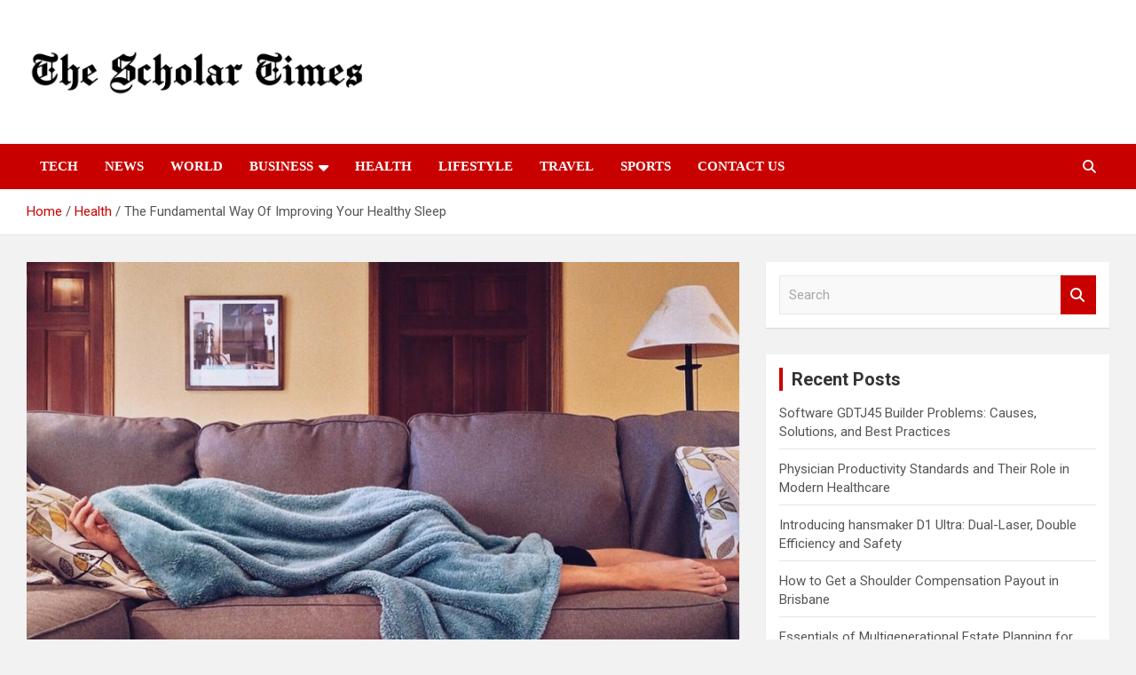

--- FILE ---
content_type: text/html; charset=UTF-8
request_url: https://www.thescholartimes.com/the-fundamental-way-of-improving-your-healthy-sleep/
body_size: 19660
content:
<!doctype html>
<html lang="en" prefix="og: https://ogp.me/ns#">
<head>
	<meta charset="UTF-8">
	<meta name="viewport" content="width=device-width, initial-scale=1, shrink-to-fit=no">
	<link rel="profile" href="https://gmpg.org/xfn/11">

	<style>
#wpadminbar #wp-admin-bar-wccp_free_top_button .ab-icon:before {
	content: "\f160";
	color: #02CA02;
	top: 3px;
}
#wpadminbar #wp-admin-bar-wccp_free_top_button .ab-icon {
	transform: rotate(45deg);
}
</style>

<!-- Search Engine Optimization by Rank Math - https://rankmath.com/ -->
<title>The Fundamental Way Of Improving Your Healthy Sleep</title>
<meta name="description" content="Many methods can help improve your sleep and make you feel better every day. Some of these are mentioned int he article."/>
<meta name="robots" content="follow, index, max-snippet:-1, max-video-preview:-1, max-image-preview:large"/>
<link rel="canonical" href="https://www.thescholartimes.com/the-fundamental-way-of-improving-your-healthy-sleep/" />
<meta property="og:locale" content="en_US" />
<meta property="og:type" content="article" />
<meta property="og:title" content="The Fundamental Way Of Improving Your Healthy Sleep" />
<meta property="og:description" content="Many methods can help improve your sleep and make you feel better every day. Some of these are mentioned int he article." />
<meta property="og:url" content="https://www.thescholartimes.com/the-fundamental-way-of-improving-your-healthy-sleep/" />
<meta property="og:site_name" content="The Scholar Times" />
<meta property="article:tag" content="18 month sleep regression" />
<meta property="article:tag" content="3 month old sleep schedule" />
<meta property="article:tag" content="4 month old sleep schedule" />
<meta property="article:tag" content="4 month sleep regression" />
<meta property="article:section" content="Health" />
<meta property="og:updated_time" content="2023-03-20T09:22:17+00:00" />
<meta property="og:image" content="https://www.thescholartimes.com/wp-content/uploads/2022/02/Healthy-Sleep.jpg" />
<meta property="og:image:secure_url" content="https://www.thescholartimes.com/wp-content/uploads/2022/02/Healthy-Sleep.jpg" />
<meta property="og:image:width" content="1045" />
<meta property="og:image:height" content="550" />
<meta property="og:image:alt" content="Healthy Sleep" />
<meta property="og:image:type" content="image/jpeg" />
<meta property="article:published_time" content="2022-02-22T13:00:54+00:00" />
<meta property="article:modified_time" content="2023-03-20T09:22:17+00:00" />
<meta name="twitter:card" content="summary_large_image" />
<meta name="twitter:title" content="The Fundamental Way Of Improving Your Healthy Sleep" />
<meta name="twitter:description" content="Many methods can help improve your sleep and make you feel better every day. Some of these are mentioned int he article." />
<meta name="twitter:image" content="https://www.thescholartimes.com/wp-content/uploads/2022/02/Healthy-Sleep.jpg" />
<meta name="twitter:label1" content="Written by" />
<meta name="twitter:data1" content="Staff Writer" />
<meta name="twitter:label2" content="Time to read" />
<meta name="twitter:data2" content="5 minutes" />
<script type="application/ld+json" class="rank-math-schema">{"@context":"https://schema.org","@graph":[{"@type":["Person","Organization"],"@id":"https://www.thescholartimes.com/#person","name":"Staff Writer","logo":{"@type":"ImageObject","@id":"https://www.thescholartimes.com/#logo","url":"https://www.thescholartimes.com/wp-content/uploads/2021/12/the-scholar-times.png","contentUrl":"https://www.thescholartimes.com/wp-content/uploads/2021/12/the-scholar-times.png","caption":"The Scholar Times","inLanguage":"en","width":"833","height":"126"},"image":{"@type":"ImageObject","@id":"https://www.thescholartimes.com/#logo","url":"https://www.thescholartimes.com/wp-content/uploads/2021/12/the-scholar-times.png","contentUrl":"https://www.thescholartimes.com/wp-content/uploads/2021/12/the-scholar-times.png","caption":"The Scholar Times","inLanguage":"en","width":"833","height":"126"}},{"@type":"WebSite","@id":"https://www.thescholartimes.com/#website","url":"https://www.thescholartimes.com","name":"The Scholar Times","publisher":{"@id":"https://www.thescholartimes.com/#person"},"inLanguage":"en"},{"@type":"ImageObject","@id":"https://www.thescholartimes.com/wp-content/uploads/2022/02/Healthy-Sleep.jpg","url":"https://www.thescholartimes.com/wp-content/uploads/2022/02/Healthy-Sleep.jpg","width":"1045","height":"550","caption":"Healthy Sleep","inLanguage":"en"},{"@type":"WebPage","@id":"https://www.thescholartimes.com/the-fundamental-way-of-improving-your-healthy-sleep/#webpage","url":"https://www.thescholartimes.com/the-fundamental-way-of-improving-your-healthy-sleep/","name":"The Fundamental Way Of Improving Your Healthy Sleep","datePublished":"2022-02-22T13:00:54+00:00","dateModified":"2023-03-20T09:22:17+00:00","isPartOf":{"@id":"https://www.thescholartimes.com/#website"},"primaryImageOfPage":{"@id":"https://www.thescholartimes.com/wp-content/uploads/2022/02/Healthy-Sleep.jpg"},"inLanguage":"en"},{"@type":"Person","@id":"https://www.thescholartimes.com/author/admin/","name":"Staff Writer","url":"https://www.thescholartimes.com/author/admin/","image":{"@type":"ImageObject","@id":"https://secure.gravatar.com/avatar/b943322c15b9858bc28d091af16b0fdc28f7c2b744c34a41046dddb641939ddb?s=96&amp;d=mm&amp;r=g","url":"https://secure.gravatar.com/avatar/b943322c15b9858bc28d091af16b0fdc28f7c2b744c34a41046dddb641939ddb?s=96&amp;d=mm&amp;r=g","caption":"Staff Writer","inLanguage":"en"},"sameAs":["http://www.thescholartimes.com"]},{"@type":"BlogPosting","headline":"The Fundamental Way Of Improving Your Healthy Sleep","keywords":"Healthy Sleep","datePublished":"2022-02-22T13:00:54+00:00","dateModified":"2023-03-20T09:22:17+00:00","author":{"@id":"https://www.thescholartimes.com/author/admin/","name":"Staff Writer"},"publisher":{"@id":"https://www.thescholartimes.com/#person"},"description":"Many methods can help improve your sleep and make you feel better every day. Some of these are mentioned int he article.","name":"The Fundamental Way Of Improving Your Healthy Sleep","@id":"https://www.thescholartimes.com/the-fundamental-way-of-improving-your-healthy-sleep/#richSnippet","isPartOf":{"@id":"https://www.thescholartimes.com/the-fundamental-way-of-improving-your-healthy-sleep/#webpage"},"image":{"@id":"https://www.thescholartimes.com/wp-content/uploads/2022/02/Healthy-Sleep.jpg"},"inLanguage":"en","mainEntityOfPage":{"@id":"https://www.thescholartimes.com/the-fundamental-way-of-improving-your-healthy-sleep/#webpage"}}]}</script>
<!-- /Rank Math WordPress SEO plugin -->

<link rel="amphtml" href="https://www.thescholartimes.com/the-fundamental-way-of-improving-your-healthy-sleep/amp/" /><meta name="generator" content="AMP for WP 1.1.11"/><link rel='dns-prefetch' href='//fonts.googleapis.com' />
<link rel="alternate" type="application/rss+xml" title="The Scholar Times &raquo; Feed" href="https://www.thescholartimes.com/feed/" />
<link rel="alternate" type="application/rss+xml" title="The Scholar Times &raquo; Comments Feed" href="https://www.thescholartimes.com/comments/feed/" />
<link rel="alternate" type="application/rss+xml" title="The Scholar Times &raquo; The Fundamental Way Of Improving Your Healthy Sleep Comments Feed" href="https://www.thescholartimes.com/the-fundamental-way-of-improving-your-healthy-sleep/feed/" />
<link rel="alternate" title="oEmbed (JSON)" type="application/json+oembed" href="https://www.thescholartimes.com/wp-json/oembed/1.0/embed?url=https%3A%2F%2Fwww.thescholartimes.com%2Fthe-fundamental-way-of-improving-your-healthy-sleep%2F" />
<link rel="alternate" title="oEmbed (XML)" type="text/xml+oembed" href="https://www.thescholartimes.com/wp-json/oembed/1.0/embed?url=https%3A%2F%2Fwww.thescholartimes.com%2Fthe-fundamental-way-of-improving-your-healthy-sleep%2F&#038;format=xml" />
<style id='wp-img-auto-sizes-contain-inline-css' type='text/css'>
img:is([sizes=auto i],[sizes^="auto," i]){contain-intrinsic-size:3000px 1500px}
/*# sourceURL=wp-img-auto-sizes-contain-inline-css */
</style>

<style id='wp-emoji-styles-inline-css' type='text/css'>

	img.wp-smiley, img.emoji {
		display: inline !important;
		border: none !important;
		box-shadow: none !important;
		height: 1em !important;
		width: 1em !important;
		margin: 0 0.07em !important;
		vertical-align: -0.1em !important;
		background: none !important;
		padding: 0 !important;
	}
/*# sourceURL=wp-emoji-styles-inline-css */
</style>
<link rel='stylesheet' id='wp-block-library-css' href='https://www.thescholartimes.com/wp-includes/css/dist/block-library/style.min.css?ver=6.9' type='text/css' media='all' />
<style id='wp-block-heading-inline-css' type='text/css'>
h1:where(.wp-block-heading).has-background,h2:where(.wp-block-heading).has-background,h3:where(.wp-block-heading).has-background,h4:where(.wp-block-heading).has-background,h5:where(.wp-block-heading).has-background,h6:where(.wp-block-heading).has-background{padding:1.25em 2.375em}h1.has-text-align-left[style*=writing-mode]:where([style*=vertical-lr]),h1.has-text-align-right[style*=writing-mode]:where([style*=vertical-rl]),h2.has-text-align-left[style*=writing-mode]:where([style*=vertical-lr]),h2.has-text-align-right[style*=writing-mode]:where([style*=vertical-rl]),h3.has-text-align-left[style*=writing-mode]:where([style*=vertical-lr]),h3.has-text-align-right[style*=writing-mode]:where([style*=vertical-rl]),h4.has-text-align-left[style*=writing-mode]:where([style*=vertical-lr]),h4.has-text-align-right[style*=writing-mode]:where([style*=vertical-rl]),h5.has-text-align-left[style*=writing-mode]:where([style*=vertical-lr]),h5.has-text-align-right[style*=writing-mode]:where([style*=vertical-rl]),h6.has-text-align-left[style*=writing-mode]:where([style*=vertical-lr]),h6.has-text-align-right[style*=writing-mode]:where([style*=vertical-rl]){rotate:180deg}
/*# sourceURL=https://www.thescholartimes.com/wp-includes/blocks/heading/style.min.css */
</style>
<style id='wp-block-image-inline-css' type='text/css'>
.wp-block-image>a,.wp-block-image>figure>a{display:inline-block}.wp-block-image img{box-sizing:border-box;height:auto;max-width:100%;vertical-align:bottom}@media not (prefers-reduced-motion){.wp-block-image img.hide{visibility:hidden}.wp-block-image img.show{animation:show-content-image .4s}}.wp-block-image[style*=border-radius] img,.wp-block-image[style*=border-radius]>a{border-radius:inherit}.wp-block-image.has-custom-border img{box-sizing:border-box}.wp-block-image.aligncenter{text-align:center}.wp-block-image.alignfull>a,.wp-block-image.alignwide>a{width:100%}.wp-block-image.alignfull img,.wp-block-image.alignwide img{height:auto;width:100%}.wp-block-image .aligncenter,.wp-block-image .alignleft,.wp-block-image .alignright,.wp-block-image.aligncenter,.wp-block-image.alignleft,.wp-block-image.alignright{display:table}.wp-block-image .aligncenter>figcaption,.wp-block-image .alignleft>figcaption,.wp-block-image .alignright>figcaption,.wp-block-image.aligncenter>figcaption,.wp-block-image.alignleft>figcaption,.wp-block-image.alignright>figcaption{caption-side:bottom;display:table-caption}.wp-block-image .alignleft{float:left;margin:.5em 1em .5em 0}.wp-block-image .alignright{float:right;margin:.5em 0 .5em 1em}.wp-block-image .aligncenter{margin-left:auto;margin-right:auto}.wp-block-image :where(figcaption){margin-bottom:1em;margin-top:.5em}.wp-block-image.is-style-circle-mask img{border-radius:9999px}@supports ((-webkit-mask-image:none) or (mask-image:none)) or (-webkit-mask-image:none){.wp-block-image.is-style-circle-mask img{border-radius:0;-webkit-mask-image:url('data:image/svg+xml;utf8,<svg viewBox="0 0 100 100" xmlns="http://www.w3.org/2000/svg"><circle cx="50" cy="50" r="50"/></svg>');mask-image:url('data:image/svg+xml;utf8,<svg viewBox="0 0 100 100" xmlns="http://www.w3.org/2000/svg"><circle cx="50" cy="50" r="50"/></svg>');mask-mode:alpha;-webkit-mask-position:center;mask-position:center;-webkit-mask-repeat:no-repeat;mask-repeat:no-repeat;-webkit-mask-size:contain;mask-size:contain}}:root :where(.wp-block-image.is-style-rounded img,.wp-block-image .is-style-rounded img){border-radius:9999px}.wp-block-image figure{margin:0}.wp-lightbox-container{display:flex;flex-direction:column;position:relative}.wp-lightbox-container img{cursor:zoom-in}.wp-lightbox-container img:hover+button{opacity:1}.wp-lightbox-container button{align-items:center;backdrop-filter:blur(16px) saturate(180%);background-color:#5a5a5a40;border:none;border-radius:4px;cursor:zoom-in;display:flex;height:20px;justify-content:center;opacity:0;padding:0;position:absolute;right:16px;text-align:center;top:16px;width:20px;z-index:100}@media not (prefers-reduced-motion){.wp-lightbox-container button{transition:opacity .2s ease}}.wp-lightbox-container button:focus-visible{outline:3px auto #5a5a5a40;outline:3px auto -webkit-focus-ring-color;outline-offset:3px}.wp-lightbox-container button:hover{cursor:pointer;opacity:1}.wp-lightbox-container button:focus{opacity:1}.wp-lightbox-container button:focus,.wp-lightbox-container button:hover,.wp-lightbox-container button:not(:hover):not(:active):not(.has-background){background-color:#5a5a5a40;border:none}.wp-lightbox-overlay{box-sizing:border-box;cursor:zoom-out;height:100vh;left:0;overflow:hidden;position:fixed;top:0;visibility:hidden;width:100%;z-index:100000}.wp-lightbox-overlay .close-button{align-items:center;cursor:pointer;display:flex;justify-content:center;min-height:40px;min-width:40px;padding:0;position:absolute;right:calc(env(safe-area-inset-right) + 16px);top:calc(env(safe-area-inset-top) + 16px);z-index:5000000}.wp-lightbox-overlay .close-button:focus,.wp-lightbox-overlay .close-button:hover,.wp-lightbox-overlay .close-button:not(:hover):not(:active):not(.has-background){background:none;border:none}.wp-lightbox-overlay .lightbox-image-container{height:var(--wp--lightbox-container-height);left:50%;overflow:hidden;position:absolute;top:50%;transform:translate(-50%,-50%);transform-origin:top left;width:var(--wp--lightbox-container-width);z-index:9999999999}.wp-lightbox-overlay .wp-block-image{align-items:center;box-sizing:border-box;display:flex;height:100%;justify-content:center;margin:0;position:relative;transform-origin:0 0;width:100%;z-index:3000000}.wp-lightbox-overlay .wp-block-image img{height:var(--wp--lightbox-image-height);min-height:var(--wp--lightbox-image-height);min-width:var(--wp--lightbox-image-width);width:var(--wp--lightbox-image-width)}.wp-lightbox-overlay .wp-block-image figcaption{display:none}.wp-lightbox-overlay button{background:none;border:none}.wp-lightbox-overlay .scrim{background-color:#fff;height:100%;opacity:.9;position:absolute;width:100%;z-index:2000000}.wp-lightbox-overlay.active{visibility:visible}@media not (prefers-reduced-motion){.wp-lightbox-overlay.active{animation:turn-on-visibility .25s both}.wp-lightbox-overlay.active img{animation:turn-on-visibility .35s both}.wp-lightbox-overlay.show-closing-animation:not(.active){animation:turn-off-visibility .35s both}.wp-lightbox-overlay.show-closing-animation:not(.active) img{animation:turn-off-visibility .25s both}.wp-lightbox-overlay.zoom.active{animation:none;opacity:1;visibility:visible}.wp-lightbox-overlay.zoom.active .lightbox-image-container{animation:lightbox-zoom-in .4s}.wp-lightbox-overlay.zoom.active .lightbox-image-container img{animation:none}.wp-lightbox-overlay.zoom.active .scrim{animation:turn-on-visibility .4s forwards}.wp-lightbox-overlay.zoom.show-closing-animation:not(.active){animation:none}.wp-lightbox-overlay.zoom.show-closing-animation:not(.active) .lightbox-image-container{animation:lightbox-zoom-out .4s}.wp-lightbox-overlay.zoom.show-closing-animation:not(.active) .lightbox-image-container img{animation:none}.wp-lightbox-overlay.zoom.show-closing-animation:not(.active) .scrim{animation:turn-off-visibility .4s forwards}}@keyframes show-content-image{0%{visibility:hidden}99%{visibility:hidden}to{visibility:visible}}@keyframes turn-on-visibility{0%{opacity:0}to{opacity:1}}@keyframes turn-off-visibility{0%{opacity:1;visibility:visible}99%{opacity:0;visibility:visible}to{opacity:0;visibility:hidden}}@keyframes lightbox-zoom-in{0%{transform:translate(calc((-100vw + var(--wp--lightbox-scrollbar-width))/2 + var(--wp--lightbox-initial-left-position)),calc(-50vh + var(--wp--lightbox-initial-top-position))) scale(var(--wp--lightbox-scale))}to{transform:translate(-50%,-50%) scale(1)}}@keyframes lightbox-zoom-out{0%{transform:translate(-50%,-50%) scale(1);visibility:visible}99%{visibility:visible}to{transform:translate(calc((-100vw + var(--wp--lightbox-scrollbar-width))/2 + var(--wp--lightbox-initial-left-position)),calc(-50vh + var(--wp--lightbox-initial-top-position))) scale(var(--wp--lightbox-scale));visibility:hidden}}
/*# sourceURL=https://www.thescholartimes.com/wp-includes/blocks/image/style.min.css */
</style>
<style id='wp-block-list-inline-css' type='text/css'>
ol,ul{box-sizing:border-box}:root :where(.wp-block-list.has-background){padding:1.25em 2.375em}
/*# sourceURL=https://www.thescholartimes.com/wp-includes/blocks/list/style.min.css */
</style>
<style id='wp-block-paragraph-inline-css' type='text/css'>
.is-small-text{font-size:.875em}.is-regular-text{font-size:1em}.is-large-text{font-size:2.25em}.is-larger-text{font-size:3em}.has-drop-cap:not(:focus):first-letter{float:left;font-size:8.4em;font-style:normal;font-weight:100;line-height:.68;margin:.05em .1em 0 0;text-transform:uppercase}body.rtl .has-drop-cap:not(:focus):first-letter{float:none;margin-left:.1em}p.has-drop-cap.has-background{overflow:hidden}:root :where(p.has-background){padding:1.25em 2.375em}:where(p.has-text-color:not(.has-link-color)) a{color:inherit}p.has-text-align-left[style*="writing-mode:vertical-lr"],p.has-text-align-right[style*="writing-mode:vertical-rl"]{rotate:180deg}
/*# sourceURL=https://www.thescholartimes.com/wp-includes/blocks/paragraph/style.min.css */
</style>
<style id='global-styles-inline-css' type='text/css'>
:root{--wp--preset--aspect-ratio--square: 1;--wp--preset--aspect-ratio--4-3: 4/3;--wp--preset--aspect-ratio--3-4: 3/4;--wp--preset--aspect-ratio--3-2: 3/2;--wp--preset--aspect-ratio--2-3: 2/3;--wp--preset--aspect-ratio--16-9: 16/9;--wp--preset--aspect-ratio--9-16: 9/16;--wp--preset--color--black: #000000;--wp--preset--color--cyan-bluish-gray: #abb8c3;--wp--preset--color--white: #ffffff;--wp--preset--color--pale-pink: #f78da7;--wp--preset--color--vivid-red: #cf2e2e;--wp--preset--color--luminous-vivid-orange: #ff6900;--wp--preset--color--luminous-vivid-amber: #fcb900;--wp--preset--color--light-green-cyan: #7bdcb5;--wp--preset--color--vivid-green-cyan: #00d084;--wp--preset--color--pale-cyan-blue: #8ed1fc;--wp--preset--color--vivid-cyan-blue: #0693e3;--wp--preset--color--vivid-purple: #9b51e0;--wp--preset--gradient--vivid-cyan-blue-to-vivid-purple: linear-gradient(135deg,rgb(6,147,227) 0%,rgb(155,81,224) 100%);--wp--preset--gradient--light-green-cyan-to-vivid-green-cyan: linear-gradient(135deg,rgb(122,220,180) 0%,rgb(0,208,130) 100%);--wp--preset--gradient--luminous-vivid-amber-to-luminous-vivid-orange: linear-gradient(135deg,rgb(252,185,0) 0%,rgb(255,105,0) 100%);--wp--preset--gradient--luminous-vivid-orange-to-vivid-red: linear-gradient(135deg,rgb(255,105,0) 0%,rgb(207,46,46) 100%);--wp--preset--gradient--very-light-gray-to-cyan-bluish-gray: linear-gradient(135deg,rgb(238,238,238) 0%,rgb(169,184,195) 100%);--wp--preset--gradient--cool-to-warm-spectrum: linear-gradient(135deg,rgb(74,234,220) 0%,rgb(151,120,209) 20%,rgb(207,42,186) 40%,rgb(238,44,130) 60%,rgb(251,105,98) 80%,rgb(254,248,76) 100%);--wp--preset--gradient--blush-light-purple: linear-gradient(135deg,rgb(255,206,236) 0%,rgb(152,150,240) 100%);--wp--preset--gradient--blush-bordeaux: linear-gradient(135deg,rgb(254,205,165) 0%,rgb(254,45,45) 50%,rgb(107,0,62) 100%);--wp--preset--gradient--luminous-dusk: linear-gradient(135deg,rgb(255,203,112) 0%,rgb(199,81,192) 50%,rgb(65,88,208) 100%);--wp--preset--gradient--pale-ocean: linear-gradient(135deg,rgb(255,245,203) 0%,rgb(182,227,212) 50%,rgb(51,167,181) 100%);--wp--preset--gradient--electric-grass: linear-gradient(135deg,rgb(202,248,128) 0%,rgb(113,206,126) 100%);--wp--preset--gradient--midnight: linear-gradient(135deg,rgb(2,3,129) 0%,rgb(40,116,252) 100%);--wp--preset--font-size--small: 13px;--wp--preset--font-size--medium: 20px;--wp--preset--font-size--large: 36px;--wp--preset--font-size--x-large: 42px;--wp--preset--spacing--20: 0.44rem;--wp--preset--spacing--30: 0.67rem;--wp--preset--spacing--40: 1rem;--wp--preset--spacing--50: 1.5rem;--wp--preset--spacing--60: 2.25rem;--wp--preset--spacing--70: 3.38rem;--wp--preset--spacing--80: 5.06rem;--wp--preset--shadow--natural: 6px 6px 9px rgba(0, 0, 0, 0.2);--wp--preset--shadow--deep: 12px 12px 50px rgba(0, 0, 0, 0.4);--wp--preset--shadow--sharp: 6px 6px 0px rgba(0, 0, 0, 0.2);--wp--preset--shadow--outlined: 6px 6px 0px -3px rgb(255, 255, 255), 6px 6px rgb(0, 0, 0);--wp--preset--shadow--crisp: 6px 6px 0px rgb(0, 0, 0);}:where(.is-layout-flex){gap: 0.5em;}:where(.is-layout-grid){gap: 0.5em;}body .is-layout-flex{display: flex;}.is-layout-flex{flex-wrap: wrap;align-items: center;}.is-layout-flex > :is(*, div){margin: 0;}body .is-layout-grid{display: grid;}.is-layout-grid > :is(*, div){margin: 0;}:where(.wp-block-columns.is-layout-flex){gap: 2em;}:where(.wp-block-columns.is-layout-grid){gap: 2em;}:where(.wp-block-post-template.is-layout-flex){gap: 1.25em;}:where(.wp-block-post-template.is-layout-grid){gap: 1.25em;}.has-black-color{color: var(--wp--preset--color--black) !important;}.has-cyan-bluish-gray-color{color: var(--wp--preset--color--cyan-bluish-gray) !important;}.has-white-color{color: var(--wp--preset--color--white) !important;}.has-pale-pink-color{color: var(--wp--preset--color--pale-pink) !important;}.has-vivid-red-color{color: var(--wp--preset--color--vivid-red) !important;}.has-luminous-vivid-orange-color{color: var(--wp--preset--color--luminous-vivid-orange) !important;}.has-luminous-vivid-amber-color{color: var(--wp--preset--color--luminous-vivid-amber) !important;}.has-light-green-cyan-color{color: var(--wp--preset--color--light-green-cyan) !important;}.has-vivid-green-cyan-color{color: var(--wp--preset--color--vivid-green-cyan) !important;}.has-pale-cyan-blue-color{color: var(--wp--preset--color--pale-cyan-blue) !important;}.has-vivid-cyan-blue-color{color: var(--wp--preset--color--vivid-cyan-blue) !important;}.has-vivid-purple-color{color: var(--wp--preset--color--vivid-purple) !important;}.has-black-background-color{background-color: var(--wp--preset--color--black) !important;}.has-cyan-bluish-gray-background-color{background-color: var(--wp--preset--color--cyan-bluish-gray) !important;}.has-white-background-color{background-color: var(--wp--preset--color--white) !important;}.has-pale-pink-background-color{background-color: var(--wp--preset--color--pale-pink) !important;}.has-vivid-red-background-color{background-color: var(--wp--preset--color--vivid-red) !important;}.has-luminous-vivid-orange-background-color{background-color: var(--wp--preset--color--luminous-vivid-orange) !important;}.has-luminous-vivid-amber-background-color{background-color: var(--wp--preset--color--luminous-vivid-amber) !important;}.has-light-green-cyan-background-color{background-color: var(--wp--preset--color--light-green-cyan) !important;}.has-vivid-green-cyan-background-color{background-color: var(--wp--preset--color--vivid-green-cyan) !important;}.has-pale-cyan-blue-background-color{background-color: var(--wp--preset--color--pale-cyan-blue) !important;}.has-vivid-cyan-blue-background-color{background-color: var(--wp--preset--color--vivid-cyan-blue) !important;}.has-vivid-purple-background-color{background-color: var(--wp--preset--color--vivid-purple) !important;}.has-black-border-color{border-color: var(--wp--preset--color--black) !important;}.has-cyan-bluish-gray-border-color{border-color: var(--wp--preset--color--cyan-bluish-gray) !important;}.has-white-border-color{border-color: var(--wp--preset--color--white) !important;}.has-pale-pink-border-color{border-color: var(--wp--preset--color--pale-pink) !important;}.has-vivid-red-border-color{border-color: var(--wp--preset--color--vivid-red) !important;}.has-luminous-vivid-orange-border-color{border-color: var(--wp--preset--color--luminous-vivid-orange) !important;}.has-luminous-vivid-amber-border-color{border-color: var(--wp--preset--color--luminous-vivid-amber) !important;}.has-light-green-cyan-border-color{border-color: var(--wp--preset--color--light-green-cyan) !important;}.has-vivid-green-cyan-border-color{border-color: var(--wp--preset--color--vivid-green-cyan) !important;}.has-pale-cyan-blue-border-color{border-color: var(--wp--preset--color--pale-cyan-blue) !important;}.has-vivid-cyan-blue-border-color{border-color: var(--wp--preset--color--vivid-cyan-blue) !important;}.has-vivid-purple-border-color{border-color: var(--wp--preset--color--vivid-purple) !important;}.has-vivid-cyan-blue-to-vivid-purple-gradient-background{background: var(--wp--preset--gradient--vivid-cyan-blue-to-vivid-purple) !important;}.has-light-green-cyan-to-vivid-green-cyan-gradient-background{background: var(--wp--preset--gradient--light-green-cyan-to-vivid-green-cyan) !important;}.has-luminous-vivid-amber-to-luminous-vivid-orange-gradient-background{background: var(--wp--preset--gradient--luminous-vivid-amber-to-luminous-vivid-orange) !important;}.has-luminous-vivid-orange-to-vivid-red-gradient-background{background: var(--wp--preset--gradient--luminous-vivid-orange-to-vivid-red) !important;}.has-very-light-gray-to-cyan-bluish-gray-gradient-background{background: var(--wp--preset--gradient--very-light-gray-to-cyan-bluish-gray) !important;}.has-cool-to-warm-spectrum-gradient-background{background: var(--wp--preset--gradient--cool-to-warm-spectrum) !important;}.has-blush-light-purple-gradient-background{background: var(--wp--preset--gradient--blush-light-purple) !important;}.has-blush-bordeaux-gradient-background{background: var(--wp--preset--gradient--blush-bordeaux) !important;}.has-luminous-dusk-gradient-background{background: var(--wp--preset--gradient--luminous-dusk) !important;}.has-pale-ocean-gradient-background{background: var(--wp--preset--gradient--pale-ocean) !important;}.has-electric-grass-gradient-background{background: var(--wp--preset--gradient--electric-grass) !important;}.has-midnight-gradient-background{background: var(--wp--preset--gradient--midnight) !important;}.has-small-font-size{font-size: var(--wp--preset--font-size--small) !important;}.has-medium-font-size{font-size: var(--wp--preset--font-size--medium) !important;}.has-large-font-size{font-size: var(--wp--preset--font-size--large) !important;}.has-x-large-font-size{font-size: var(--wp--preset--font-size--x-large) !important;}
/*# sourceURL=global-styles-inline-css */
</style>

<style id='classic-theme-styles-inline-css' type='text/css'>
/*! This file is auto-generated */
.wp-block-button__link{color:#fff;background-color:#32373c;border-radius:9999px;box-shadow:none;text-decoration:none;padding:calc(.667em + 2px) calc(1.333em + 2px);font-size:1.125em}.wp-block-file__button{background:#32373c;color:#fff;text-decoration:none}
/*# sourceURL=/wp-includes/css/classic-themes.min.css */
</style>
<link rel='stylesheet' id='bootstrap-style-css' href='https://www.thescholartimes.com/wp-content/themes/newscard/assets/library/bootstrap/css/bootstrap.min.css?ver=4.0.0' type='text/css' media='all' />
<link rel='stylesheet' id='font-awesome-style-css' href='https://www.thescholartimes.com/wp-content/themes/newscard/assets/library/font-awesome/css/all.min.css?ver=6.9' type='text/css' media='all' />
<link rel='stylesheet' id='newscard-google-fonts-css' href='//fonts.googleapis.com/css?family=Roboto%3A100%2C300%2C300i%2C400%2C400i%2C500%2C500i%2C700%2C700i&#038;ver=6.9' type='text/css' media='all' />
<link rel='stylesheet' id='newscard-style-css' href='https://www.thescholartimes.com/wp-content/themes/newscard/style.css?ver=6.9' type='text/css' media='all' />
<script type="text/javascript" src="https://www.thescholartimes.com/wp-includes/js/jquery/jquery.min.js?ver=3.7.1" id="jquery-core-js"></script>
<script type="text/javascript" src="https://www.thescholartimes.com/wp-includes/js/jquery/jquery-migrate.min.js?ver=3.4.1" id="jquery-migrate-js"></script>
<link rel="https://api.w.org/" href="https://www.thescholartimes.com/wp-json/" /><link rel="alternate" title="JSON" type="application/json" href="https://www.thescholartimes.com/wp-json/wp/v2/posts/3261" /><link rel="EditURI" type="application/rsd+xml" title="RSD" href="https://www.thescholartimes.com/xmlrpc.php?rsd" />
<meta name="generator" content="WordPress 6.9" />
<link rel='shortlink' href='https://www.thescholartimes.com/?p=3261' />
<script id="wpcp_disable_selection" type="text/javascript">
var image_save_msg='You are not allowed to save images!';
	var no_menu_msg='Context Menu disabled!';
	var smessage = "Content is protected !!";

function disableEnterKey(e)
{
	var elemtype = e.target.tagName;
	
	elemtype = elemtype.toUpperCase();
	
	if (elemtype == "TEXT" || elemtype == "TEXTAREA" || elemtype == "INPUT" || elemtype == "PASSWORD" || elemtype == "SELECT" || elemtype == "OPTION" || elemtype == "EMBED")
	{
		elemtype = 'TEXT';
	}
	
	if (e.ctrlKey){
     var key;
     if(window.event)
          key = window.event.keyCode;     //IE
     else
          key = e.which;     //firefox (97)
    //if (key != 17) alert(key);
     if (elemtype!= 'TEXT' && (key == 97 || key == 65 || key == 67 || key == 99 || key == 88 || key == 120 || key == 26 || key == 85  || key == 86 || key == 83 || key == 43 || key == 73))
     {
		if(wccp_free_iscontenteditable(e)) return true;
		show_wpcp_message('You are not allowed to copy content or view source');
		return false;
     }else
     	return true;
     }
}


/*For contenteditable tags*/
function wccp_free_iscontenteditable(e)
{
	var e = e || window.event; // also there is no e.target property in IE. instead IE uses window.event.srcElement
  	
	var target = e.target || e.srcElement;

	var elemtype = e.target.nodeName;
	
	elemtype = elemtype.toUpperCase();
	
	var iscontenteditable = "false";
		
	if(typeof target.getAttribute!="undefined" ) iscontenteditable = target.getAttribute("contenteditable"); // Return true or false as string
	
	var iscontenteditable2 = false;
	
	if(typeof target.isContentEditable!="undefined" ) iscontenteditable2 = target.isContentEditable; // Return true or false as boolean

	if(target.parentElement.isContentEditable) iscontenteditable2 = true;
	
	if (iscontenteditable == "true" || iscontenteditable2 == true)
	{
		if(typeof target.style!="undefined" ) target.style.cursor = "text";
		
		return true;
	}
}

////////////////////////////////////
function disable_copy(e)
{	
	var e = e || window.event; // also there is no e.target property in IE. instead IE uses window.event.srcElement
	
	var elemtype = e.target.tagName;
	
	elemtype = elemtype.toUpperCase();
	
	if (elemtype == "TEXT" || elemtype == "TEXTAREA" || elemtype == "INPUT" || elemtype == "PASSWORD" || elemtype == "SELECT" || elemtype == "OPTION" || elemtype == "EMBED")
	{
		elemtype = 'TEXT';
	}
	
	if(wccp_free_iscontenteditable(e)) return true;
	
	var isSafari = /Safari/.test(navigator.userAgent) && /Apple Computer/.test(navigator.vendor);
	
	var checker_IMG = '';
	if (elemtype == "IMG" && checker_IMG == 'checked' && e.detail >= 2) {show_wpcp_message(alertMsg_IMG);return false;}
	if (elemtype != "TEXT")
	{
		if (smessage !== "" && e.detail == 2)
			show_wpcp_message(smessage);
		
		if (isSafari)
			return true;
		else
			return false;
	}	
}

//////////////////////////////////////////
function disable_copy_ie()
{
	var e = e || window.event;
	var elemtype = window.event.srcElement.nodeName;
	elemtype = elemtype.toUpperCase();
	if(wccp_free_iscontenteditable(e)) return true;
	if (elemtype == "IMG") {show_wpcp_message(alertMsg_IMG);return false;}
	if (elemtype != "TEXT" && elemtype != "TEXTAREA" && elemtype != "INPUT" && elemtype != "PASSWORD" && elemtype != "SELECT" && elemtype != "OPTION" && elemtype != "EMBED")
	{
		return false;
	}
}	
function reEnable()
{
	return true;
}
document.onkeydown = disableEnterKey;
document.onselectstart = disable_copy_ie;
if(navigator.userAgent.indexOf('MSIE')==-1)
{
	document.onmousedown = disable_copy;
	document.onclick = reEnable;
}
function disableSelection(target)
{
    //For IE This code will work
    if (typeof target.onselectstart!="undefined")
    target.onselectstart = disable_copy_ie;
    
    //For Firefox This code will work
    else if (typeof target.style.MozUserSelect!="undefined")
    {target.style.MozUserSelect="none";}
    
    //All other  (ie: Opera) This code will work
    else
    target.onmousedown=function(){return false}
    target.style.cursor = "default";
}
//Calling the JS function directly just after body load
window.onload = function(){disableSelection(document.body);};

//////////////////special for safari Start////////////////
var onlongtouch;
var timer;
var touchduration = 1000; //length of time we want the user to touch before we do something

var elemtype = "";
function touchstart(e) {
	var e = e || window.event;
  // also there is no e.target property in IE.
  // instead IE uses window.event.srcElement
  	var target = e.target || e.srcElement;
	
	elemtype = window.event.srcElement.nodeName;
	
	elemtype = elemtype.toUpperCase();
	
	if(!wccp_pro_is_passive()) e.preventDefault();
	if (!timer) {
		timer = setTimeout(onlongtouch, touchduration);
	}
}

function touchend() {
    //stops short touches from firing the event
    if (timer) {
        clearTimeout(timer);
        timer = null;
    }
	onlongtouch();
}

onlongtouch = function(e) { //this will clear the current selection if anything selected
	
	if (elemtype != "TEXT" && elemtype != "TEXTAREA" && elemtype != "INPUT" && elemtype != "PASSWORD" && elemtype != "SELECT" && elemtype != "EMBED" && elemtype != "OPTION")	
	{
		if (window.getSelection) {
			if (window.getSelection().empty) {  // Chrome
			window.getSelection().empty();
			} else if (window.getSelection().removeAllRanges) {  // Firefox
			window.getSelection().removeAllRanges();
			}
		} else if (document.selection) {  // IE?
			document.selection.empty();
		}
		return false;
	}
};

document.addEventListener("DOMContentLoaded", function(event) { 
    window.addEventListener("touchstart", touchstart, false);
    window.addEventListener("touchend", touchend, false);
});

function wccp_pro_is_passive() {

  var cold = false,
  hike = function() {};

  try {
	  const object1 = {};
  var aid = Object.defineProperty(object1, 'passive', {
  get() {cold = true}
  });
  window.addEventListener('test', hike, aid);
  window.removeEventListener('test', hike, aid);
  } catch (e) {}

  return cold;
}
/*special for safari End*/
</script>
<script id="wpcp_disable_Right_Click" type="text/javascript">
document.ondragstart = function() { return false;}
	function nocontext(e) {
	   return false;
	}
	document.oncontextmenu = nocontext;
</script>
<style>
.unselectable
{
-moz-user-select:none;
-webkit-user-select:none;
cursor: default;
}
html
{
-webkit-touch-callout: none;
-webkit-user-select: none;
-khtml-user-select: none;
-moz-user-select: none;
-ms-user-select: none;
user-select: none;
-webkit-tap-highlight-color: rgba(0,0,0,0);
}
</style>
<script id="wpcp_css_disable_selection" type="text/javascript">
var e = document.getElementsByTagName('body')[0];
if(e)
{
	e.setAttribute('unselectable',"on");
}
</script>
<link rel="pingback" href="https://www.thescholartimes.com/xmlrpc.php">		<style type="text/css">
					.site-title,
			.site-description {
				position: absolute;
				clip: rect(1px, 1px, 1px, 1px);
			}
				</style>
		<style type="text/css" id="custom-background-css">
body.custom-background { background-color: #f2f2f2; }
</style>
	<link rel="icon" href="https://www.thescholartimes.com/wp-content/uploads/2020/06/cropped-the-Scholar-Times-2-32x32.jpg" sizes="32x32" />
<link rel="icon" href="https://www.thescholartimes.com/wp-content/uploads/2020/06/cropped-the-Scholar-Times-2-192x192.jpg" sizes="192x192" />
<link rel="apple-touch-icon" href="https://www.thescholartimes.com/wp-content/uploads/2020/06/cropped-the-Scholar-Times-2-180x180.jpg" />
<meta name="msapplication-TileImage" content="https://www.thescholartimes.com/wp-content/uploads/2020/06/cropped-the-Scholar-Times-2-270x270.jpg" />
		<style type="text/css" id="wp-custom-css">
			table td {
	border: 1px solid #6f6f6f;
	padding: 2px 10px;
}
table tr:nth-child(1) {
	background: #bb1919;
	color: white;
}
table th {
	background: black;
	color: white;
}

.navbar-brand {
       text-align: center;
		padding-top: 30px;
    padding-bottom: 30px;
}

.site-branding img{width: 500%;}

.main-navigation.nav-uppercase ul li a,.stories-title,.entry-title,.entry-content p {
   
    font-family: Montserrat;
}

@media(max-width:767px){.site-branding img{width: 100%;}}

table tr:nth-child(1) {
    background: #fff;
    color: #000;
}

.entry-meta .date,.tag-links{display:none!important;}



		</style>
		<link rel='stylesheet' id='lwptoc-main-css' href='https://www.thescholartimes.com/wp-content/plugins/luckywp-table-of-contents/front/assets/main.min.css?ver=2.1.14' type='text/css' media='all' />
</head>

<body class="wp-singular post-template-default single single-post postid-3261 single-format-standard custom-background wp-custom-logo wp-theme-newscard theme-body unselectable group-blog">

<div id="page" class="site">
	<a class="skip-link screen-reader-text" href="#content">Skip to content</a>
	
	<header id="masthead" class="site-header">
				<nav class="navbar navbar-expand-lg d-block">
			<div class="navbar-head" >
				<div class="container">
					<div class="row navbar-head-row align-items-center">
						<div class="col-lg-4">
							<div class="site-branding navbar-brand">
								<a href="https://www.thescholartimes.com/" class="custom-logo-link" rel="home"><img width="833" height="126" src="https://www.thescholartimes.com/wp-content/uploads/2021/12/the-scholar-times.png" class="custom-logo" alt="The Scholar Times" decoding="async" fetchpriority="high" srcset="https://www.thescholartimes.com/wp-content/uploads/2021/12/the-scholar-times.png 833w, https://www.thescholartimes.com/wp-content/uploads/2021/12/the-scholar-times-300x45.png 300w, https://www.thescholartimes.com/wp-content/uploads/2021/12/the-scholar-times-768x116.png 768w" sizes="(max-width: 833px) 100vw, 833px" /></a>									<h2 class="site-title"><a href="https://www.thescholartimes.com/" rel="home">The Scholar Times</a></h2>
																	<p class="site-description">World Wide Lastest news</p>
															</div><!-- .site-branding .navbar-brand -->
						</div>
											</div><!-- .row -->
				</div><!-- .container -->
			</div><!-- .navbar-head -->
			<div class="navigation-bar">
				<div class="navigation-bar-top">
					<div class="container">
						<button class="navbar-toggler menu-toggle" type="button" data-toggle="collapse" data-target="#navbarCollapse" aria-controls="navbarCollapse" aria-expanded="false" aria-label="Toggle navigation"></button>
						<span class="search-toggle"></span>
					</div><!-- .container -->
					<div class="search-bar">
						<div class="container">
							<div class="search-block off">
								<form action="https://www.thescholartimes.com/" method="get" class="search-form">
	<label class="assistive-text"> Search </label>
	<div class="input-group">
		<input type="search" value="" placeholder="Search" class="form-control s" name="s">
		<div class="input-group-prepend">
			<button class="btn btn-theme">Search</button>
		</div>
	</div>
</form><!-- .search-form -->
							</div><!-- .search-box -->
						</div><!-- .container -->
					</div><!-- .search-bar -->
				</div><!-- .navigation-bar-top -->
				<div class="navbar-main">
					<div class="container">
						<div class="collapse navbar-collapse" id="navbarCollapse">
							<div id="site-navigation" class="main-navigation nav-uppercase" role="navigation">
								<ul class="nav-menu navbar-nav d-lg-block"><li id="menu-item-11" class="menu-item menu-item-type-taxonomy menu-item-object-category menu-item-11"><a href="https://www.thescholartimes.com/category/tech/">Tech</a></li>
<li id="menu-item-9" class="menu-item menu-item-type-taxonomy menu-item-object-category menu-item-9"><a href="https://www.thescholartimes.com/category/news/">News</a></li>
<li id="menu-item-13" class="menu-item menu-item-type-taxonomy menu-item-object-category menu-item-13"><a href="https://www.thescholartimes.com/category/world/">World</a></li>
<li id="menu-item-6" class="menu-item menu-item-type-taxonomy menu-item-object-category menu-item-has-children menu-item-6"><a href="https://www.thescholartimes.com/category/business/">Business</a>
<ul class="sub-menu">
	<li id="menu-item-2753" class="menu-item menu-item-type-taxonomy menu-item-object-category menu-item-2753"><a href="https://www.thescholartimes.com/category/banking-finance/">Banking &amp; Finance</a></li>
	<li id="menu-item-2755" class="menu-item menu-item-type-taxonomy menu-item-object-category menu-item-2755"><a href="https://www.thescholartimes.com/category/marketing/">Marketing</a></li>
	<li id="menu-item-2754" class="menu-item menu-item-type-taxonomy menu-item-object-category menu-item-2754"><a href="https://www.thescholartimes.com/category/insurance/">Insurance</a></li>
	<li id="menu-item-2756" class="menu-item menu-item-type-taxonomy menu-item-object-category menu-item-2756"><a href="https://www.thescholartimes.com/category/real-estate/">Real Estate</a></li>
</ul>
</li>
<li id="menu-item-7" class="menu-item menu-item-type-taxonomy menu-item-object-category current-post-ancestor current-menu-parent current-post-parent menu-item-7"><a href="https://www.thescholartimes.com/category/health/">Health</a></li>
<li id="menu-item-8" class="menu-item menu-item-type-taxonomy menu-item-object-category menu-item-8"><a href="https://www.thescholartimes.com/category/lifestyle/">Lifestyle</a></li>
<li id="menu-item-12" class="menu-item menu-item-type-taxonomy menu-item-object-category menu-item-12"><a href="https://www.thescholartimes.com/category/travel/">Travel</a></li>
<li id="menu-item-10" class="menu-item menu-item-type-taxonomy menu-item-object-category menu-item-10"><a href="https://www.thescholartimes.com/category/sports/">Sports</a></li>
<li id="menu-item-2751" class="menu-item menu-item-type-post_type menu-item-object-page menu-item-2751"><a href="https://www.thescholartimes.com/contact-us/">Contact Us</a></li>
</ul>							</div><!-- #site-navigation .main-navigation -->
						</div><!-- .navbar-collapse -->
						<div class="nav-search">
							<span class="search-toggle"></span>
						</div><!-- .nav-search -->
					</div><!-- .container -->
				</div><!-- .navbar-main -->
			</div><!-- .navigation-bar -->
		</nav><!-- .navbar -->

		
		
					<div id="breadcrumb">
				<div class="container">
					<div role="navigation" aria-label="Breadcrumbs" class="breadcrumb-trail breadcrumbs" itemprop="breadcrumb"><ul class="trail-items" itemscope itemtype="http://schema.org/BreadcrumbList"><meta name="numberOfItems" content="3" /><meta name="itemListOrder" content="Ascending" /><li itemprop="itemListElement" itemscope itemtype="http://schema.org/ListItem" class="trail-item trail-begin"><a href="https://www.thescholartimes.com/" rel="home" itemprop="item"><span itemprop="name">Home</span></a><meta itemprop="position" content="1" /></li><li itemprop="itemListElement" itemscope itemtype="http://schema.org/ListItem" class="trail-item"><a href="https://www.thescholartimes.com/category/health/" itemprop="item"><span itemprop="name">Health</span></a><meta itemprop="position" content="2" /></li><li itemprop="itemListElement" itemscope itemtype="http://schema.org/ListItem" class="trail-item trail-end"><span itemprop="name">The Fundamental Way Of Improving Your Healthy Sleep</span><meta itemprop="position" content="3" /></li></ul></div>				</div>
			</div><!-- .breadcrumb -->
			</header><!-- #masthead --><div id="content" class="site-content">
	<div class="container">
		<div class="row justify-content-center site-content-row">
			<div id="primary" class="content-area col-lg-8">
				<main id="main" class="site-main">

						<div class="post-3261 post type-post status-publish format-standard has-post-thumbnail hentry category-health tag-18-month-sleep-regression tag-3-month-old-sleep-schedule tag-4-month-old-sleep-schedule tag-4-month-sleep-regression">

		
					<figure class="post-featured-image page-single-img-wrap">
						<div class="post-img" style="background-image: url('https://www.thescholartimes.com/wp-content/uploads/2022/02/Healthy-Sleep.jpg');"></div>
											</figure><!-- .post-featured-image .page-single-img-wrap -->

				
				<div class="entry-meta category-meta">
					<div class="cat-links"><a href="https://www.thescholartimes.com/category/health/" rel="category tag">Health</a></div>
				</div><!-- .entry-meta -->

			
					<header class="entry-header">
				<h1 class="entry-title">The Fundamental Way Of Improving Your Healthy Sleep</h1>
									<div class="entry-meta">
						<div class="date"><a href="https://www.thescholartimes.com/the-fundamental-way-of-improving-your-healthy-sleep/" title="The Fundamental Way Of Improving Your Healthy Sleep">February 22, 2022</a> </div> <div class="by-author vcard author"><a href="https://www.thescholartimes.com/author/admin/">Staff Writer</a> </div>											</div><!-- .entry-meta -->
								</header>
				<div class="entry-content">
			<div class="lwptoc lwptoc-autoWidth lwptoc-baseItems lwptoc-light lwptoc-notInherit" data-smooth-scroll="1" data-smooth-scroll-offset="24"><div class="lwptoc_i">    <div class="lwptoc_header">
        <b class="lwptoc_title">Contents</b>                    <span class="lwptoc_toggle">
                <a href="#" class="lwptoc_toggle_label" data-label="show">hide</a>            </span>
            </div>
<div class="lwptoc_items lwptoc_items-visible">
    <div class="lwptoc_itemWrap"><div class="lwptoc_item">    <a href="#The_Fundamental_Basis_Of_Sleep">
                    <span class="lwptoc_item_number">1</span>
                <span class="lwptoc_item_label">The Fundamental Basis Of Sleep</span>
    </a>
    </div><div class="lwptoc_item">    <a href="#Unexpected_Interruptions_In_Sleep">
                    <span class="lwptoc_item_number">2</span>
                <span class="lwptoc_item_label">Unexpected Interruptions In Sleep</span>
    </a>
    </div><div class="lwptoc_item">    <a href="#Methods_Of_Improving_Sleep">
                    <span class="lwptoc_item_number">3</span>
                <span class="lwptoc_item_label">Methods Of Improving Sleep</span>
    </a>
    </div><div class="lwptoc_item">    <a href="#The_Component_That_Helps_In_Healthy_Sleep">
                    <span class="lwptoc_item_number">4</span>
                <span class="lwptoc_item_label">The Component That Helps In Healthy Sleep</span>
    </a>
    </div><div class="lwptoc_item">    <a href="#How_To_Make_A_Better_Sleep_Cycle">
                    <span class="lwptoc_item_number">5</span>
                <span class="lwptoc_item_label">How To Make A Better Sleep Cycle?</span>
    </a>
    </div><div class="lwptoc_item">    <a href="#How_Does_Healthy_Sleep_Work">
                    <span class="lwptoc_item_number">6</span>
                <span class="lwptoc_item_label">How Does Healthy Sleep Work?</span>
    </a>
    </div><div class="lwptoc_item">    <a href="#Do_You_Have_A_Sleep_Disorder_Then_What_To_Do">
                    <span class="lwptoc_item_number">7</span>
                <span class="lwptoc_item_label">Do You Have A Sleep Disorder, Then What To Do?</span>
    </a>
    </div><div class="lwptoc_item">    <a href="#What_Should_A_Person_Do_For_Comfortable_Sleep">
                    <span class="lwptoc_item_number">8</span>
                <span class="lwptoc_item_label">What Should A Person Do For Comfortable Sleep?</span>
    </a>
    <div class="lwptoc_itemWrap"><div class="lwptoc_item">    <a href="#Conclusion">
                    <span class="lwptoc_item_number">8.1</span>
                <span class="lwptoc_item_label">Conclusion</span>
    </a>
    </div></div></div></div></div>
</div></div>
<h2 class="wp-block-heading" id="the-fundamental-basis-of-sleep"><span id="The_Fundamental_Basis_Of_Sleep"><strong>The Fundamental Basis Of Sleep</strong></span></h2>



<ul class="wp-block-list"><li>To get a good night’s sleep, you need to understand the basic cycles of sleep. Each stage of the cycle has its importance, and each stage has a distinct pattern of brain activity.&nbsp;</li><li>The first stage of non-REM sleep is the transition from wakefulness to sleep. This period lasts a few minutes. You’ll start to slow your brain waves from the normal pace of daytime wakefulness to those of sleep. This is the stage, the place you dream.</li><li>This stage is also known as REM sleep because during this phase, the eyes move rapidly and you are most likely to have a dream. The second stage is called deep sleep, which is characterized by a period of lowered muscle activity. The last stage is known as REM sleep, and it’s the most vivid and memorable.</li></ul>



<h2 class="wp-block-heading" id="unexpected-interruptions-in-sleep"><span id="Unexpected_Interruptions_In_Sleep"><strong>Unexpected Interruptions In Sleep</strong></span></h2>



<ul class="wp-block-list"><li>The central symptom of interrupted sleep is waking up during the night. It may happen several times during the night or even during the day, especially if you work night shifts.&nbsp;</li><li>Regardless of the cause, interrupting sleep can be detrimental to your health. Not only does it prevent you from obtaining a full night’s sleep, but it also keeps you awake during the night.&nbsp;</li><li>In addition to being unable to fall asleep and wake up in the middle of the night, this disrupted sleep can even affect your partner’s quality of life.</li></ul>



<div style="clear:both; margin-top:0em; margin-bottom:1em;"><a href="https://www.thescholartimes.com/swelling-after-rhinoplasty/" target="_blank" rel="dofollow" class="uc5ce0411dbbee6cf3e73d2edb7c20c47"><!-- INLINE RELATED POSTS 1/3 //--><style> .uc5ce0411dbbee6cf3e73d2edb7c20c47 { padding:0px; margin: 0; padding-top:1em!important; padding-bottom:1em!important; width:100%; display: block; font-weight:bold; background-color:#eaeaea; border:0!important; border-left:4px solid #34495E!important; text-decoration:none; } .uc5ce0411dbbee6cf3e73d2edb7c20c47:active, .uc5ce0411dbbee6cf3e73d2edb7c20c47:hover { opacity: 1; transition: opacity 250ms; webkit-transition: opacity 250ms; text-decoration:none; } .uc5ce0411dbbee6cf3e73d2edb7c20c47 { transition: background-color 250ms; webkit-transition: background-color 250ms; opacity: 1; transition: opacity 250ms; webkit-transition: opacity 250ms; } .uc5ce0411dbbee6cf3e73d2edb7c20c47 .ctaText { font-weight:bold; color:#1ABC9C; text-decoration:none; font-size: 16px; } .uc5ce0411dbbee6cf3e73d2edb7c20c47 .postTitle { color:#000000; text-decoration: underline!important; font-size: 16px; } .uc5ce0411dbbee6cf3e73d2edb7c20c47:hover .postTitle { text-decoration: underline!important; } </style><div style="padding-left:1em; padding-right:1em;"><span class="ctaText">Also Read</span>&nbsp; <span class="postTitle">Swelling After Rhinoplasty</span></div></a></div><p><strong>Some are factors that affect your healthy sleep:</strong></p>



<ul class="wp-block-list"><li>Sleep schedule</li><li>Alarm Clocks</li><li>Light</li><li>Noise</li></ul>



<h2 class="wp-block-heading" id="methods-of-improving-sleep"><span id="Methods_Of_Improving_Sleep"><strong>Methods Of Improving Sleep</strong></span></h2>


<div class="wp-block-image">
<figure class="aligncenter"><img decoding="async" src="https://lh5.googleusercontent.com/4M21OliKnE7a4ZBqlqI2OYTdulAkOkkZSHhdjOt3OZl7Ssz5o4d-U_o3I33pMmGtT6gkpJBpW3SslFM3YBxbEGRBemerpiof2VO8gGW5Fyn7jmobiN2nLtH_uREMKwucQbVhMsI" alt=""></figure>
</div>


<p>Many methods can help improve your sleep and make you feel better every day. Some of these are:</p>



<ol class="wp-block-list"><li>Do&nbsp; exercise</li><li>It is important to avoid intense physical activities two to three hours before bedtime.</li><li>Cognitive-behavioral therapy and relaxation techniques are also effective sleep aids.&nbsp;</li><li>Creating a pleasant, sleep-friendly environment can improve your quality of rest.&nbsp;</li><li>Adjust&nbsp; and maintain the temperature and lighting in your bedroom.</li><li>Avoid using the television or other arousing devices right before bedtime, and limit your exposure to blue light.</li></ol>



<h2 class="wp-block-heading" id="the-component-that-helps-in-healthy-sleep"><span id="The_Component_That_Helps_In_Healthy_Sleep"><strong>The Component That Helps In Healthy Sleep</strong></span></h2>



<ul class="wp-block-list"><li>Deep sleeping triggers a hormone that promotes normal growth. It also helps repair tissues and cells. As adults, sleep plays an important role in fertility and puberty.</li><li>The brain plays a significant role in sleep and wakefulness.&nbsp;</li><li>In addition to helping us sleep better, our brains are constantly making changes to support healthy habits. The basal forebrain, part of the midbrain, is a critical part of our brain’s arousal and sleep drives. Some components that help in healthy sleep are:</li></ul>



<ol class="wp-block-list"><li>Proper bedroom</li><li>Right place of your bed</li><li>Best selection of your bed</li><li>Best selection of mattress&nbsp;</li><li>Use&nbsp; comfortable pillow</li><li>The proper air system in the bedroom</li><li>Use quality sheets</li></ol>



<h2 class="wp-block-heading" id="how-to-make-a-better-sleep-cycle"><span id="How_To_Make_A_Better_Sleep_Cycle"><strong>How To Make A Better Sleep Cycle?</strong></span></h2>



<ul class="wp-block-list"><li>Our body’s circadian rhythm is governed by a cluster of nerve cells called suprachiasmatic nuclei. This brain region helps <strong><a href="https://www.nectarsleep.com/posts/how-long-does-melatonin-last/" target="_blank" rel="noreferrer noopener">regulate our sleep cycle</a></strong> and wakefulness. It is also the area that interprets the information from short-term memory to long-term memory.</li><li>If you’re wondering how to make a better sleep cycle, the first step is to understand how your body works. Your circadian rhythm regulates many biological functions. If you have trouble getting a good night’s sleep, it may be because you’re having trouble winding down your brain. If you’re having a difficult time falling asleep, try developing a relaxation routine. You might want to practice yoga or meditation or listen to soothing music or podcasts.</li><li>If you wake up feeling tired, it may be because you’ve made poor daytime choices. These habits can affect your mood, your heart health, and even your immune system. Luckily, you can improve these conditions by practicing a healthier lifestyle and sleeping earlier each night. The result will be a better night’s sleep and more energy. You may also include taking a probiotic for sleep in your nighttime routine, and the effect will be a better night’s sleep and more energy.</li></ul>



<div style="clear:both; margin-top:0em; margin-bottom:1em;"><a href="https://www.thescholartimes.com/gorilla-glue-feminized-seeds/" target="_blank" rel="dofollow" class="u8cf3bdb91a0d452321d93ca8669c83e0"><!-- INLINE RELATED POSTS 2/3 //--><style> .u8cf3bdb91a0d452321d93ca8669c83e0 { padding:0px; margin: 0; padding-top:1em!important; padding-bottom:1em!important; width:100%; display: block; font-weight:bold; background-color:#eaeaea; border:0!important; border-left:4px solid #34495E!important; text-decoration:none; } .u8cf3bdb91a0d452321d93ca8669c83e0:active, .u8cf3bdb91a0d452321d93ca8669c83e0:hover { opacity: 1; transition: opacity 250ms; webkit-transition: opacity 250ms; text-decoration:none; } .u8cf3bdb91a0d452321d93ca8669c83e0 { transition: background-color 250ms; webkit-transition: background-color 250ms; opacity: 1; transition: opacity 250ms; webkit-transition: opacity 250ms; } .u8cf3bdb91a0d452321d93ca8669c83e0 .ctaText { font-weight:bold; color:#1ABC9C; text-decoration:none; font-size: 16px; } .u8cf3bdb91a0d452321d93ca8669c83e0 .postTitle { color:#000000; text-decoration: underline!important; font-size: 16px; } .u8cf3bdb91a0d452321d93ca8669c83e0:hover .postTitle { text-decoration: underline!important; } </style><div style="padding-left:1em; padding-right:1em;"><span class="ctaText">Also Read</span>&nbsp; <span class="postTitle">Gorilla Glue Feminized Seeds</span></div></a></div><h2 class="wp-block-heading"><span id="How_Does_Healthy_Sleep_Work"><strong>How Does Healthy Sleep Work?</strong></span></h2>



<ul class="wp-block-list"><li>Scientists do not wholly recognize why we want so much sleep. It may be a combination of factors, but they believe it helps us regain our health, organize the brain, and keep our hearts and blood vessels healthy. Additionally, sleep is important for growth and memory. Despite these benefits, most people don’t get enough sleep.&nbsp;</li><li>&nbsp;Deep sleep is crucial for physical renewal, hormone regulation, and growth. People who sleep less than five hours of sleep have a higher chance of developing depression. They also feel less energetic and gain weight. But these are simply some of the benefits.</li></ul>



<div style="clear:both; margin-top:0em; margin-bottom:1em;"><a href="https://www.thescholartimes.com/computed-axial-tomography-ct-or-cat-how-does-it-work/" target="_blank" rel="dofollow" class="ue1e29f30672ab773e229b783ed6aed4c"><!-- INLINE RELATED POSTS 3/3 //--><style> .ue1e29f30672ab773e229b783ed6aed4c { padding:0px; margin: 0; padding-top:1em!important; padding-bottom:1em!important; width:100%; display: block; font-weight:bold; background-color:#eaeaea; border:0!important; border-left:4px solid #34495E!important; text-decoration:none; } .ue1e29f30672ab773e229b783ed6aed4c:active, .ue1e29f30672ab773e229b783ed6aed4c:hover { opacity: 1; transition: opacity 250ms; webkit-transition: opacity 250ms; text-decoration:none; } .ue1e29f30672ab773e229b783ed6aed4c { transition: background-color 250ms; webkit-transition: background-color 250ms; opacity: 1; transition: opacity 250ms; webkit-transition: opacity 250ms; } .ue1e29f30672ab773e229b783ed6aed4c .ctaText { font-weight:bold; color:#1ABC9C; text-decoration:none; font-size: 16px; } .ue1e29f30672ab773e229b783ed6aed4c .postTitle { color:#000000; text-decoration: underline!important; font-size: 16px; } .ue1e29f30672ab773e229b783ed6aed4c:hover .postTitle { text-decoration: underline!important; } </style><div style="padding-left:1em; padding-right:1em;"><span class="ctaText">Also Read</span>&nbsp; <span class="postTitle">Computed Axial Tomography (CT or CAT): How does it work?</span></div></a></div><h2 class="wp-block-heading" id="do-you-have-a-sleep-disorder-then-what-to-do"><span id="Do_You_Have_A_Sleep_Disorder_Then_What_To_Do"><strong>Do You Have A Sleep Disorder, Then What To Do?</strong></span></h2>



<ul class="wp-block-list"><li>If you suspect you have a sleeping disorder, talk to your healthcare provider. They can refer you to a specialist for further testing and diagnosis.</li><li>The first step in getting diagnosed with a sleep disorder is to visit your healthcare provider. Your health provider can perform a physical exam to determine your symptoms and rule out other issues. You can also keep a sleep diary to see your sleeping habits and discuss your sleep patterns with your healthcare provider.</li></ul>



<h2 class="wp-block-heading" id="what-should-a-person-do-for-comfortable-sleep"><span id="What_Should_A_Person_Do_For_Comfortable_Sleep"><strong>What Should A Person Do For Comfortable Sleep?</strong></span></h2>



<ul class="wp-block-list"><li>According to Michael Perlis, director of the Behavioral Sleep Medicine Program at the University of Pennsylvania, you should try to sleep in a position that is as close to your body as possible. Reading, listening to music, or watching television may be <strong><a href="https://www.nectarsleep.com/posts/percale-vs-sateen/" target="_blank" rel="noreferrer noopener">comfortable for some sleepers</a></strong> in better sleep.</li><li>Depending on your sleeping position, there are certain things you should do to be more comfortable. The most common position for sleeping is the fetal position, which can cause back and neck pain, restrict your breathing and reduce the quality of your sleep.</li></ul>



<h3 class="wp-block-heading" id="conclusion"><span id="Conclusion"><strong>Conclusion</strong></span></h3>



<p>Make sure you get plenty of sleep. Everyone should aim to get at least seven to eight hours of sleep every night. The number of hours needed will vary depending on your age and circumstances. Insufficient sleep isn’t healthy for your mental well-being and could have negative impacts on your daily life. Therefore, you should get rid of your phone, computer or tablet at least an hour before bedtime.</p>
		</div><!-- entry-content -->

		<footer class="entry-meta"><span class="tag-links"><span class="label">Tags:</span> <a href="https://www.thescholartimes.com/tag/18-month-sleep-regression/" rel="tag">18 month sleep regression</a>, <a href="https://www.thescholartimes.com/tag/3-month-old-sleep-schedule/" rel="tag">3 month old sleep schedule</a>, <a href="https://www.thescholartimes.com/tag/4-month-old-sleep-schedule/" rel="tag">4 month old sleep schedule</a>, <a href="https://www.thescholartimes.com/tag/4-month-sleep-regression/" rel="tag">4 month sleep regression</a></span><!-- .tag-links --></footer><!-- .entry-meta -->	</div><!-- .post-3261 -->

	<nav class="navigation post-navigation" aria-label="Posts">
		<h2 class="screen-reader-text">Post navigation</h2>
		<div class="nav-links"><div class="nav-previous"><a href="https://www.thescholartimes.com/things-to-consider-before-you-buy-gaming-chairs/" rel="prev">Things to Consider Before You Buy Gaming Chairs</a></div><div class="nav-next"><a href="https://www.thescholartimes.com/queen-size-comforter-dimensions/" rel="next">Queen Size Comforter Dimensions</a></div></div>
	</nav>
				</main><!-- #main -->
			</div><!-- #primary -->
			
<aside id="secondary" class="col-lg-4 widget-area" role="complementary">
	<div class="sticky-sidebar">
		<section id="search-2" class="widget widget_search"><form action="https://www.thescholartimes.com/" method="get" class="search-form">
	<label class="assistive-text"> Search </label>
	<div class="input-group">
		<input type="search" value="" placeholder="Search" class="form-control s" name="s">
		<div class="input-group-prepend">
			<button class="btn btn-theme">Search</button>
		</div>
	</div>
</form><!-- .search-form -->
</section>
		<section id="recent-posts-2" class="widget widget_recent_entries">
		<h3 class="widget-title">Recent Posts</h3>
		<ul>
											<li>
					<a href="https://www.thescholartimes.com/software-gdtj45-builder-problems-causes-solutions-and-best-practices/">Software GDTJ45 Builder Problems: Causes, Solutions, and Best Practices</a>
									</li>
											<li>
					<a href="https://www.thescholartimes.com/physician-productivity-standards-and-their-role-in-modern-healthcare/">Physician Productivity Standards and Their Role in Modern Healthcare</a>
									</li>
											<li>
					<a href="https://www.thescholartimes.com/introducing-hansmaker-d1-ultra-dual-laser-double-efficiency-and-safety/">Introducing hansmaker D1 Ultra: Dual-Laser, Double Efficiency and Safety</a>
									</li>
											<li>
					<a href="https://www.thescholartimes.com/how-to-get-a-shoulder-compensation-payout-in-brisbane/">How to Get a Shoulder Compensation Payout in Brisbane</a>
									</li>
											<li>
					<a href="https://www.thescholartimes.com/essentials-of-multigenerational-estate-planning-for-your-familys-future/">Essentials of Multigenerational Estate Planning for Your Family&#8217;s Future</a>
									</li>
					</ul>

		</section><section id="archives-2" class="widget widget_archive"><h3 class="widget-title">Archives</h3>
			<ul>
					<li><a href='https://www.thescholartimes.com/2026/01/'>January 2026</a></li>
	<li><a href='https://www.thescholartimes.com/2025/09/'>September 2025</a></li>
	<li><a href='https://www.thescholartimes.com/2025/08/'>August 2025</a></li>
	<li><a href='https://www.thescholartimes.com/2025/07/'>July 2025</a></li>
	<li><a href='https://www.thescholartimes.com/2025/06/'>June 2025</a></li>
	<li><a href='https://www.thescholartimes.com/2025/02/'>February 2025</a></li>
	<li><a href='https://www.thescholartimes.com/2025/01/'>January 2025</a></li>
	<li><a href='https://www.thescholartimes.com/2024/11/'>November 2024</a></li>
	<li><a href='https://www.thescholartimes.com/2024/10/'>October 2024</a></li>
	<li><a href='https://www.thescholartimes.com/2024/09/'>September 2024</a></li>
	<li><a href='https://www.thescholartimes.com/2024/08/'>August 2024</a></li>
	<li><a href='https://www.thescholartimes.com/2024/06/'>June 2024</a></li>
	<li><a href='https://www.thescholartimes.com/2024/05/'>May 2024</a></li>
	<li><a href='https://www.thescholartimes.com/2024/04/'>April 2024</a></li>
	<li><a href='https://www.thescholartimes.com/2024/03/'>March 2024</a></li>
	<li><a href='https://www.thescholartimes.com/2024/02/'>February 2024</a></li>
	<li><a href='https://www.thescholartimes.com/2024/01/'>January 2024</a></li>
	<li><a href='https://www.thescholartimes.com/2023/12/'>December 2023</a></li>
	<li><a href='https://www.thescholartimes.com/2023/11/'>November 2023</a></li>
	<li><a href='https://www.thescholartimes.com/2023/10/'>October 2023</a></li>
	<li><a href='https://www.thescholartimes.com/2023/09/'>September 2023</a></li>
	<li><a href='https://www.thescholartimes.com/2023/08/'>August 2023</a></li>
	<li><a href='https://www.thescholartimes.com/2023/07/'>July 2023</a></li>
	<li><a href='https://www.thescholartimes.com/2023/06/'>June 2023</a></li>
	<li><a href='https://www.thescholartimes.com/2023/05/'>May 2023</a></li>
	<li><a href='https://www.thescholartimes.com/2023/04/'>April 2023</a></li>
	<li><a href='https://www.thescholartimes.com/2023/03/'>March 2023</a></li>
	<li><a href='https://www.thescholartimes.com/2023/02/'>February 2023</a></li>
	<li><a href='https://www.thescholartimes.com/2023/01/'>January 2023</a></li>
	<li><a href='https://www.thescholartimes.com/2022/12/'>December 2022</a></li>
	<li><a href='https://www.thescholartimes.com/2022/11/'>November 2022</a></li>
	<li><a href='https://www.thescholartimes.com/2022/10/'>October 2022</a></li>
	<li><a href='https://www.thescholartimes.com/2022/09/'>September 2022</a></li>
	<li><a href='https://www.thescholartimes.com/2022/08/'>August 2022</a></li>
	<li><a href='https://www.thescholartimes.com/2022/07/'>July 2022</a></li>
	<li><a href='https://www.thescholartimes.com/2022/06/'>June 2022</a></li>
	<li><a href='https://www.thescholartimes.com/2022/05/'>May 2022</a></li>
	<li><a href='https://www.thescholartimes.com/2022/04/'>April 2022</a></li>
	<li><a href='https://www.thescholartimes.com/2022/03/'>March 2022</a></li>
	<li><a href='https://www.thescholartimes.com/2022/02/'>February 2022</a></li>
	<li><a href='https://www.thescholartimes.com/2022/01/'>January 2022</a></li>
	<li><a href='https://www.thescholartimes.com/2021/12/'>December 2021</a></li>
	<li><a href='https://www.thescholartimes.com/2021/11/'>November 2021</a></li>
	<li><a href='https://www.thescholartimes.com/2021/10/'>October 2021</a></li>
	<li><a href='https://www.thescholartimes.com/2021/09/'>September 2021</a></li>
	<li><a href='https://www.thescholartimes.com/2021/08/'>August 2021</a></li>
	<li><a href='https://www.thescholartimes.com/2021/07/'>July 2021</a></li>
	<li><a href='https://www.thescholartimes.com/2021/06/'>June 2021</a></li>
	<li><a href='https://www.thescholartimes.com/2021/05/'>May 2021</a></li>
	<li><a href='https://www.thescholartimes.com/2021/04/'>April 2021</a></li>
	<li><a href='https://www.thescholartimes.com/2021/03/'>March 2021</a></li>
	<li><a href='https://www.thescholartimes.com/2021/02/'>February 2021</a></li>
	<li><a href='https://www.thescholartimes.com/2021/01/'>January 2021</a></li>
	<li><a href='https://www.thescholartimes.com/2020/12/'>December 2020</a></li>
	<li><a href='https://www.thescholartimes.com/2020/11/'>November 2020</a></li>
	<li><a href='https://www.thescholartimes.com/2020/10/'>October 2020</a></li>
	<li><a href='https://www.thescholartimes.com/2020/09/'>September 2020</a></li>
	<li><a href='https://www.thescholartimes.com/2020/08/'>August 2020</a></li>
	<li><a href='https://www.thescholartimes.com/2020/07/'>July 2020</a></li>
	<li><a href='https://www.thescholartimes.com/2020/05/'>May 2020</a></li>
	<li><a href='https://www.thescholartimes.com/2020/02/'>February 2020</a></li>
	<li><a href='https://www.thescholartimes.com/2020/01/'>January 2020</a></li>
	<li><a href='https://www.thescholartimes.com/2017/05/'>May 2017</a></li>
	<li><a href='https://www.thescholartimes.com/2017/03/'>March 2017</a></li>
			</ul>

			</section><section id="categories-2" class="widget widget_categories"><h3 class="widget-title">Categories</h3>
			<ul>
					<li class="cat-item cat-item-5671"><a href="https://www.thescholartimes.com/category/banking-finance/">Banking &amp; Finance</a>
</li>
	<li class="cat-item cat-item-5"><a href="https://www.thescholartimes.com/category/business/">Business</a>
</li>
	<li class="cat-item cat-item-79"><a href="https://www.thescholartimes.com/category/education/">Education</a>
</li>
	<li class="cat-item cat-item-5670"><a href="https://www.thescholartimes.com/category/entertainment/">Entertainment</a>
</li>
	<li class="cat-item cat-item-6"><a href="https://www.thescholartimes.com/category/health/">Health</a>
</li>
	<li class="cat-item cat-item-5674"><a href="https://www.thescholartimes.com/category/insurance/">Insurance</a>
</li>
	<li class="cat-item cat-item-7"><a href="https://www.thescholartimes.com/category/lifestyle/">Lifestyle</a>
</li>
	<li class="cat-item cat-item-5672"><a href="https://www.thescholartimes.com/category/marketing/">Marketing</a>
</li>
	<li class="cat-item cat-item-1"><a href="https://www.thescholartimes.com/category/news/">News</a>
</li>
	<li class="cat-item cat-item-5673"><a href="https://www.thescholartimes.com/category/real-estate/">Real Estate</a>
</li>
	<li class="cat-item cat-item-9"><a href="https://www.thescholartimes.com/category/sports/">Sports</a>
</li>
	<li class="cat-item cat-item-3"><a href="https://www.thescholartimes.com/category/tech/">Tech</a>
</li>
	<li class="cat-item cat-item-8"><a href="https://www.thescholartimes.com/category/travel/">Travel</a>
</li>
	<li class="cat-item cat-item-4"><a href="https://www.thescholartimes.com/category/world/">World</a>
</li>
			</ul>

			</section>	</div><!-- .sticky-sidebar -->
</aside><!-- #secondary -->
		</div><!-- row -->
	</div><!-- .container -->
</div><!-- #content .site-content-->
	<footer id="colophon" class="site-footer" role="contentinfo">
		
			<div class="container">
				<section class="featured-stories">
								<h3 class="stories-title">
									<a href="https://www.thescholartimes.com/category/tech/">Tech</a>
							</h3>
							<div class="row gutter-parent-14">
													<div class="col-sm-6 col-lg-3">
								<div class="post-boxed">
																			<div class="post-img-wrap">
											<div class="featured-post-img">
												<a href="https://www.thescholartimes.com/software-gdtj45-builder-problems-causes-solutions-and-best-practices/" class="post-img" style="background-image: url('https://www.thescholartimes.com/wp-content/uploads/2022/02/software-development-1024x539.jpg');"></a>
											</div>
											<div class="entry-meta category-meta">
												<div class="cat-links"><a href="https://www.thescholartimes.com/category/tech/" rel="category tag">Tech</a></div>
											</div><!-- .entry-meta -->
										</div><!-- .post-img-wrap -->
																		<div class="post-content">
																				<h3 class="entry-title"><a href="https://www.thescholartimes.com/software-gdtj45-builder-problems-causes-solutions-and-best-practices/">Software GDTJ45 Builder Problems: Causes, Solutions, and Best Practices</a></h3>																					<div class="entry-meta">
												<div class="date"><a href="https://www.thescholartimes.com/software-gdtj45-builder-problems-causes-solutions-and-best-practices/" title="Software GDTJ45 Builder Problems: Causes, Solutions, and Best Practices">January 13, 2026</a> </div> <div class="by-author vcard author"><a href="https://www.thescholartimes.com/author/admin/">Staff Writer</a> </div>											</div>
																			</div><!-- .post-content -->
								</div><!-- .post-boxed -->
							</div><!-- .col-sm-6 .col-lg-3 -->
													<div class="col-sm-6 col-lg-3">
								<div class="post-boxed">
																			<div class="post-img-wrap">
											<div class="featured-post-img">
												<a href="https://www.thescholartimes.com/introducing-hansmaker-d1-ultra-dual-laser-double-efficiency-and-safety/" class="post-img" style="background-image: url('https://www.thescholartimes.com/wp-content/uploads/2025/09/hansmaker-D1-Ultra.jpg');"></a>
											</div>
											<div class="entry-meta category-meta">
												<div class="cat-links"><a href="https://www.thescholartimes.com/category/tech/" rel="category tag">Tech</a></div>
											</div><!-- .entry-meta -->
										</div><!-- .post-img-wrap -->
																		<div class="post-content">
																				<h3 class="entry-title"><a href="https://www.thescholartimes.com/introducing-hansmaker-d1-ultra-dual-laser-double-efficiency-and-safety/">Introducing hansmaker D1 Ultra: Dual-Laser, Double Efficiency and Safety</a></h3>																					<div class="entry-meta">
												<div class="date"><a href="https://www.thescholartimes.com/introducing-hansmaker-d1-ultra-dual-laser-double-efficiency-and-safety/" title="Introducing hansmaker D1 Ultra: Dual-Laser, Double Efficiency and Safety">September 18, 2025</a> </div> <div class="by-author vcard author"><a href="https://www.thescholartimes.com/author/admin/">Staff Writer</a> </div>											</div>
																			</div><!-- .post-content -->
								</div><!-- .post-boxed -->
							</div><!-- .col-sm-6 .col-lg-3 -->
													<div class="col-sm-6 col-lg-3">
								<div class="post-boxed">
																			<div class="post-img-wrap">
											<div class="featured-post-img">
												<a href="https://www.thescholartimes.com/minitool-power-data-recovery-12-1-a-comprehensive-review/" class="post-img" style="background-image: url('https://www.thescholartimes.com/wp-content/uploads/2024/11/1.jpg');"></a>
											</div>
											<div class="entry-meta category-meta">
												<div class="cat-links"><a href="https://www.thescholartimes.com/category/tech/" rel="category tag">Tech</a></div>
											</div><!-- .entry-meta -->
										</div><!-- .post-img-wrap -->
																		<div class="post-content">
																				<h3 class="entry-title"><a href="https://www.thescholartimes.com/minitool-power-data-recovery-12-1-a-comprehensive-review/">MiniTool Power Data Recovery 12.1: A Comprehensive Review</a></h3>																					<div class="entry-meta">
												<div class="date"><a href="https://www.thescholartimes.com/minitool-power-data-recovery-12-1-a-comprehensive-review/" title="MiniTool Power Data Recovery 12.1: A Comprehensive Review">November 11, 2024</a> </div> <div class="by-author vcard author"><a href="https://www.thescholartimes.com/author/admin/">Staff Writer</a> </div>											</div>
																			</div><!-- .post-content -->
								</div><!-- .post-boxed -->
							</div><!-- .col-sm-6 .col-lg-3 -->
													<div class="col-sm-6 col-lg-3">
								<div class="post-boxed">
																			<div class="post-img-wrap">
											<div class="featured-post-img">
												<a href="https://www.thescholartimes.com/technological-innovations-in-the-rng-sector/" class="post-img" style="background-image: url('https://www.thescholartimes.com/wp-content/uploads/2024/03/RNG.jpg');"></a>
											</div>
											<div class="entry-meta category-meta">
												<div class="cat-links"><a href="https://www.thescholartimes.com/category/tech/" rel="category tag">Tech</a></div>
											</div><!-- .entry-meta -->
										</div><!-- .post-img-wrap -->
																		<div class="post-content">
																				<h3 class="entry-title"><a href="https://www.thescholartimes.com/technological-innovations-in-the-rng-sector/">Technological Innovations in the RNG Sector</a></h3>																					<div class="entry-meta">
												<div class="date"><a href="https://www.thescholartimes.com/technological-innovations-in-the-rng-sector/" title="Technological Innovations in the RNG Sector">March 19, 2024</a> </div> <div class="by-author vcard author"><a href="https://www.thescholartimes.com/author/admin/">Staff Writer</a> </div>											</div>
																			</div><!-- .post-content -->
								</div><!-- .post-boxed -->
							</div><!-- .col-sm-6 .col-lg-3 -->
											</div><!-- .row -->
				</section><!-- .featured-stories -->
			</div><!-- .container -->
		
				<div class="site-info">
			<div class="container">
				<div class="row">
										<div class="copyright col-lg order-lg-1 text-lg-left">
						<div class="theme-link">
							Copyright &copy; 2026 <a href="https://www.thescholartimes.com/" title="The Scholar Times" >The Scholar Times</a>					</div><!-- .copyright -->
				</div><!-- .row -->
			</div><!-- .container -->
		</div><!-- .site-info -->
	</footer><!-- #colophon -->
	<div class="back-to-top"><a title="Go to Top" href="#masthead"></a></div>
</div><!-- #page -->

<script type="speculationrules">
{"prefetch":[{"source":"document","where":{"and":[{"href_matches":"/*"},{"not":{"href_matches":["/wp-*.php","/wp-admin/*","/wp-content/uploads/*","/wp-content/*","/wp-content/plugins/*","/wp-content/themes/newscard/*","/*\\?(.+)"]}},{"not":{"selector_matches":"a[rel~=\"nofollow\"]"}},{"not":{"selector_matches":".no-prefetch, .no-prefetch a"}}]},"eagerness":"conservative"}]}
</script>
	<div id="wpcp-error-message" class="msgmsg-box-wpcp hideme"><span>error: </span>Content is protected !!</div>
	<script>
	var timeout_result;
	function show_wpcp_message(smessage)
	{
		if (smessage !== "")
			{
			var smessage_text = '<span>Alert: </span>'+smessage;
			document.getElementById("wpcp-error-message").innerHTML = smessage_text;
			document.getElementById("wpcp-error-message").className = "msgmsg-box-wpcp warning-wpcp showme";
			clearTimeout(timeout_result);
			timeout_result = setTimeout(hide_message, 3000);
			}
	}
	function hide_message()
	{
		document.getElementById("wpcp-error-message").className = "msgmsg-box-wpcp warning-wpcp hideme";
	}
	</script>
		<style>
	@media print {
	body * {display: none !important;}
		body:after {
		content: "You are not allowed to print preview this page, Thank you"; }
	}
	</style>
		<style type="text/css">
	#wpcp-error-message {
	    direction: ltr;
	    text-align: center;
	    transition: opacity 900ms ease 0s;
	    z-index: 99999999;
	}
	.hideme {
    	opacity:0;
    	visibility: hidden;
	}
	.showme {
    	opacity:1;
    	visibility: visible;
	}
	.msgmsg-box-wpcp {
		border:1px solid #f5aca6;
		border-radius: 10px;
		color: #555;
		font-family: Tahoma;
		font-size: 11px;
		margin: 10px;
		padding: 10px 36px;
		position: fixed;
		width: 255px;
		top: 50%;
  		left: 50%;
  		margin-top: -10px;
  		margin-left: -130px;
  		-webkit-box-shadow: 0px 0px 34px 2px rgba(242,191,191,1);
		-moz-box-shadow: 0px 0px 34px 2px rgba(242,191,191,1);
		box-shadow: 0px 0px 34px 2px rgba(242,191,191,1);
	}
	.msgmsg-box-wpcp span {
		font-weight:bold;
		text-transform:uppercase;
	}
		.warning-wpcp {
		background:#ffecec url('https://www.thescholartimes.com/wp-content/plugins/wp-content-copy-protector/images/warning.png') no-repeat 10px 50%;
	}
    </style>
<script type="text/javascript" src="https://www.thescholartimes.com/wp-content/themes/newscard/assets/library/bootstrap/js/popper.min.js?ver=1.12.9" id="popper-script-js"></script>
<script type="text/javascript" src="https://www.thescholartimes.com/wp-content/themes/newscard/assets/library/bootstrap/js/bootstrap.min.js?ver=4.0.0" id="bootstrap-script-js"></script>
<script type="text/javascript" src="https://www.thescholartimes.com/wp-content/themes/newscard/assets/library/match-height/jquery.matchHeight-min.js?ver=0.7.2" id="jquery-match-height-js"></script>
<script type="text/javascript" src="https://www.thescholartimes.com/wp-content/themes/newscard/assets/library/match-height/jquery.matchHeight-settings.js?ver=6.9" id="newscard-match-height-js"></script>
<script type="text/javascript" src="https://www.thescholartimes.com/wp-content/themes/newscard/assets/js/skip-link-focus-fix.js?ver=20151215" id="newscard-skip-link-focus-fix-js"></script>
<script type="text/javascript" src="https://www.thescholartimes.com/wp-content/themes/newscard/assets/library/sticky/jquery.sticky.js?ver=1.0.4" id="jquery-sticky-js"></script>
<script type="text/javascript" src="https://www.thescholartimes.com/wp-content/themes/newscard/assets/library/sticky/jquery.sticky-settings.js?ver=6.9" id="newscard-jquery-sticky-js"></script>
<script type="text/javascript" src="https://www.thescholartimes.com/wp-content/themes/newscard/assets/js/scripts.js?ver=6.9" id="newscard-scripts-js"></script>
<script type="text/javascript" src="https://www.thescholartimes.com/wp-content/plugins/luckywp-table-of-contents/front/assets/main.min.js?ver=2.1.14" id="lwptoc-main-js"></script>
<script id="wp-emoji-settings" type="application/json">
{"baseUrl":"https://s.w.org/images/core/emoji/17.0.2/72x72/","ext":".png","svgUrl":"https://s.w.org/images/core/emoji/17.0.2/svg/","svgExt":".svg","source":{"concatemoji":"https://www.thescholartimes.com/wp-includes/js/wp-emoji-release.min.js?ver=6.9"}}
</script>
<script type="module">
/* <![CDATA[ */
/*! This file is auto-generated */
const a=JSON.parse(document.getElementById("wp-emoji-settings").textContent),o=(window._wpemojiSettings=a,"wpEmojiSettingsSupports"),s=["flag","emoji"];function i(e){try{var t={supportTests:e,timestamp:(new Date).valueOf()};sessionStorage.setItem(o,JSON.stringify(t))}catch(e){}}function c(e,t,n){e.clearRect(0,0,e.canvas.width,e.canvas.height),e.fillText(t,0,0);t=new Uint32Array(e.getImageData(0,0,e.canvas.width,e.canvas.height).data);e.clearRect(0,0,e.canvas.width,e.canvas.height),e.fillText(n,0,0);const a=new Uint32Array(e.getImageData(0,0,e.canvas.width,e.canvas.height).data);return t.every((e,t)=>e===a[t])}function p(e,t){e.clearRect(0,0,e.canvas.width,e.canvas.height),e.fillText(t,0,0);var n=e.getImageData(16,16,1,1);for(let e=0;e<n.data.length;e++)if(0!==n.data[e])return!1;return!0}function u(e,t,n,a){switch(t){case"flag":return n(e,"\ud83c\udff3\ufe0f\u200d\u26a7\ufe0f","\ud83c\udff3\ufe0f\u200b\u26a7\ufe0f")?!1:!n(e,"\ud83c\udde8\ud83c\uddf6","\ud83c\udde8\u200b\ud83c\uddf6")&&!n(e,"\ud83c\udff4\udb40\udc67\udb40\udc62\udb40\udc65\udb40\udc6e\udb40\udc67\udb40\udc7f","\ud83c\udff4\u200b\udb40\udc67\u200b\udb40\udc62\u200b\udb40\udc65\u200b\udb40\udc6e\u200b\udb40\udc67\u200b\udb40\udc7f");case"emoji":return!a(e,"\ud83e\u1fac8")}return!1}function f(e,t,n,a){let r;const o=(r="undefined"!=typeof WorkerGlobalScope&&self instanceof WorkerGlobalScope?new OffscreenCanvas(300,150):document.createElement("canvas")).getContext("2d",{willReadFrequently:!0}),s=(o.textBaseline="top",o.font="600 32px Arial",{});return e.forEach(e=>{s[e]=t(o,e,n,a)}),s}function r(e){var t=document.createElement("script");t.src=e,t.defer=!0,document.head.appendChild(t)}a.supports={everything:!0,everythingExceptFlag:!0},new Promise(t=>{let n=function(){try{var e=JSON.parse(sessionStorage.getItem(o));if("object"==typeof e&&"number"==typeof e.timestamp&&(new Date).valueOf()<e.timestamp+604800&&"object"==typeof e.supportTests)return e.supportTests}catch(e){}return null}();if(!n){if("undefined"!=typeof Worker&&"undefined"!=typeof OffscreenCanvas&&"undefined"!=typeof URL&&URL.createObjectURL&&"undefined"!=typeof Blob)try{var e="postMessage("+f.toString()+"("+[JSON.stringify(s),u.toString(),c.toString(),p.toString()].join(",")+"));",a=new Blob([e],{type:"text/javascript"});const r=new Worker(URL.createObjectURL(a),{name:"wpTestEmojiSupports"});return void(r.onmessage=e=>{i(n=e.data),r.terminate(),t(n)})}catch(e){}i(n=f(s,u,c,p))}t(n)}).then(e=>{for(const n in e)a.supports[n]=e[n],a.supports.everything=a.supports.everything&&a.supports[n],"flag"!==n&&(a.supports.everythingExceptFlag=a.supports.everythingExceptFlag&&a.supports[n]);var t;a.supports.everythingExceptFlag=a.supports.everythingExceptFlag&&!a.supports.flag,a.supports.everything||((t=a.source||{}).concatemoji?r(t.concatemoji):t.wpemoji&&t.twemoji&&(r(t.twemoji),r(t.wpemoji)))});
//# sourceURL=https://www.thescholartimes.com/wp-includes/js/wp-emoji-loader.min.js
/* ]]> */
</script>

<script defer src="https://static.cloudflareinsights.com/beacon.min.js/vcd15cbe7772f49c399c6a5babf22c1241717689176015" integrity="sha512-ZpsOmlRQV6y907TI0dKBHq9Md29nnaEIPlkf84rnaERnq6zvWvPUqr2ft8M1aS28oN72PdrCzSjY4U6VaAw1EQ==" data-cf-beacon='{"version":"2024.11.0","token":"80c11aa78fa8499293a4e8999d8bb4b2","r":1,"server_timing":{"name":{"cfCacheStatus":true,"cfEdge":true,"cfExtPri":true,"cfL4":true,"cfOrigin":true,"cfSpeedBrain":true},"location_startswith":null}}' crossorigin="anonymous"></script>
</body>
</html>


<!-- Page cached by LiteSpeed Cache 7.7 on 2026-01-22 12:11:35 -->